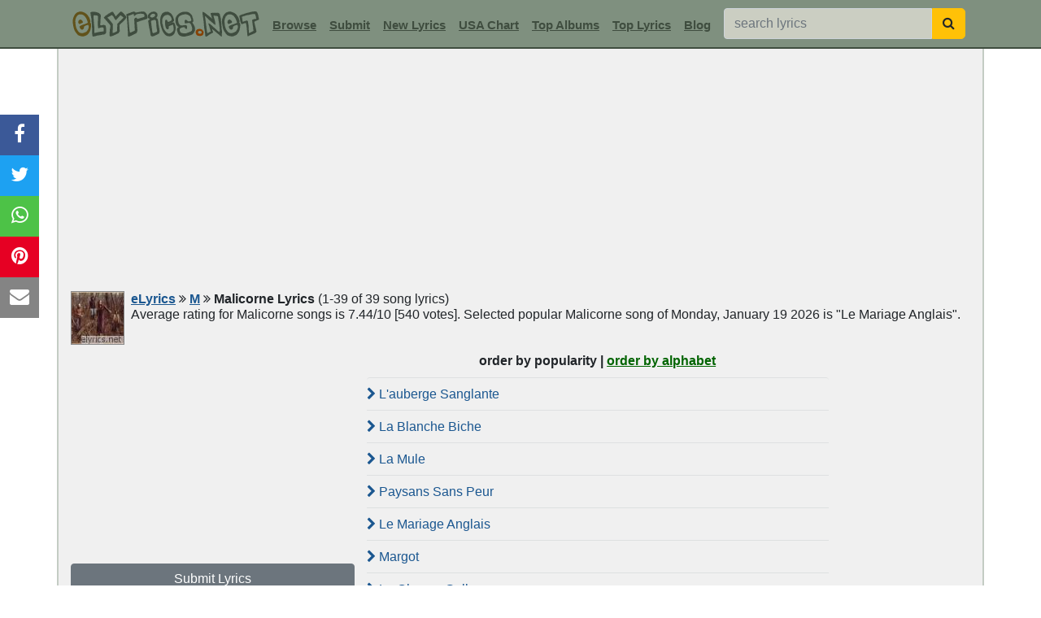

--- FILE ---
content_type: text/html; charset=UTF-8
request_url: https://www.elyrics.net/song/m/malicorne-lyrics.html
body_size: 9325
content:
<!DOCTYPE html>
<html lang="en">
<head>
	<meta charset="utf-8">
	<title>MALICORNE Lyrics, Songs & Albums | eLyrics.net</title>
	<meta name="description" content="MALICORNE Lyrics - A selection of 39 Malicorne lyrics including L'auberge Sanglante, La Blanche Biche, La Mule, Paysans Sans Peur, Le Mariage Anglais ...">
	<meta name="viewport" content="width=device-width, initial-scale=1">
	<meta name="keywords" content="Malicorne, Malicorne Lyrics, Malicorne Song Lyrics, Malicorne images">
	<link rel="canonical" href="https://www.elyrics.net/song/m/malicorne-lyrics.html">
	<link href="https://www.elyrics.net/xml/toplyrics.xml" rel="alternate" type="application/rss+xml" title="Top 50 Lyrics This Week">
	<link href="https://www.elyrics.net/xml/topartists.xml" rel="alternate" type="application/rss+xml" title="Top 50 Artists This Week">
	<link href="https://www.elyrics.net/xml/newlyrics.xml" rel="alternate" type="application/rss+xml" title="Newest 500 Lyrics Today">
	<link href="https://www.elyrics.net/xml/usachart.xml" rel="alternate" type="application/rss+xml" title="USA Top Songs Chart">
	<link rel="shortcut icon" type="image/ico" href="/favicon.ico">
	<link rel="apple-touch-icon" sizes="180x180" href="/images/apple-icon-180x180.png">
	<link rel="icon" type="image/png" sizes="96x96" href="/images/favicon-96x96.png">
	<link rel="icon" type="image/png" sizes="48x48" href="/images/favicon-48x48.png">
	<link rel="mask-icon" href="/images/safari-pinned-tab.svg" color="#5bbad5">
	<link rel="manifest" href="/images/site.webmanifest">
	<meta name="msapplication-TileColor" content="#da532c">
	<meta name="theme-color" content="#ffffff">
	<meta property="og:title" content="MALICORNE Lyrics, Songs & Albums | eLyrics.net">
	<meta property="og:description" content="MALICORNE Lyrics - A selection of 39 Malicorne lyrics including L'auberge Sanglante, La Blanche Biche, La Mule, Paysans Sans Peur, Le Mariage Anglais ...">
	<meta property="og:url" content="https://www.elyrics.net/song/m/malicorne-lyrics.html">
	<meta property="og:image" content="https://images.elyrics.net/artist_img/430bfdceda31d689-2.jpg">
	<link rel="stylesheet" href="/inc/stat/bootstrap.min.css" type="text/css">
	<link rel="preload" href="/inc/stat/font-awesome.min.css" as="style" onload="this.onload=null;this.rel='stylesheet'">
	<meta name="twitter:card" content="summary_large_image">
	<meta name="twitter:creator" content="@elyrics">
	<meta name="twitter:site" content="@elyrics">
    <meta name="twitter:title" content="MALICORNE Lyrics, Songs & Albums | eLyrics.net">
    <meta name="twitter:description" content="MALICORNE Lyrics - A selection of 39 Malicorne lyrics including L'auberge Sanglante, La Blanche Biche, La Mule, Paysans Sans Peur, Le Mariage Anglais ...">
	<meta name="twitter:image" content="https://images.elyrics.net/artist_img/430bfdceda31d689-2.jpg">
	<meta name="ahrefs-site-verification" content="456bf3d79515df74839c2bee2e24d53a558b954515b34ccfc7199b0d3d19efda">
	<meta name="google-site-verification" content="R21gUa9ypTfdJyIXIM5DHA0Ie_eH5wmAD5BIjEXjxp4">
	<style>body{padding-top:60px;}
a:link,a:visited{text-decoration:underline;color:#1B5790;cursor:pointer;}
a:hover{color:#e14100;cursor:pointer;}
h1{font-weight:bold !important;font-size:100% !important;display:inline;}
h2{font-weight:bold !important;font-size:100% !important;color:#416CAC;display:inline;}
h3{font-weight:bold !important;font-size:100% !important;color:#416CAC;display:inline;}
.navbar, footer{background:#7F907F;}
.navimg{min-height:42px;}
.navbar input{background:#CBCEC2;}
nav{border-bottom:2px solid #3f4d3f;}
.nav-item input[type=text]{min-width:256px;}
.nav-item a,.nav-item a:visited{color:#3f4d3f !important;font:bold 15px Arial;}
.nav-item a:hover{color:#3f4d3f !important;font:bold 15px Arial;}
.navimg2{border:1px solid #888;}
.inner_right{text-align:left !important;}
#hds{background:#f0f0f0;border:2px solid #C4CCC4;}
footer a,footer a:visited{text-decoration:none !important;color:#DDE4E5 !important;}
footer a:hover{text-decoration:underline !important;color:#DDE4E5 !important;}
footer{font-size:13px;border-top:2px solid #3f4d3f;}
.sub_navi{line-height:1.2em;}
.read1{cursor:pointer;border:1px solid #c2c4c5;border-radius:5px;background:#fff;padding:5px 0 5px 0;line-height:normal;}
.marquee{position:absolute;margin-top:8px;margin-left:77px;display:inline-block;cursor:pointer; overflow:hidden;}
.marquee marquee{width:161px;height:20px;}
.img_pack{background: url('//images.elyrics.net/img_pack5.png') no-repeat top left;display:inline-block;}
#PlayerBG-Green_1{background-position:0 0;width:258px;height:38px;cursor:pointer;}
#wwmusixmatch{background-position:-864px 0;width:172px;height:40px;vertical-align:middle;}
.fixed-pos{position:fixed;top:60px;z-index:1000;}
#inlyr{min-height:750px;line-height:1.5;margin-top:5px;font-family:verdana !important;}
#timg{position:relative;display:inline-block;border:2px solid #000;height:184px;margin-bottom:10px;cursor:pointer;}
#timg img{opacity:0.75;filter:alpha(opacity=75);width:320px;height:180px}
#timg div{background:url('/images/play_youtube.png') center center no-repeat;margin-top:-180px;height:180px;position:relative;}
.list1 a{background:#dee0e1;}
.list1 button{background:#c4ccc4;}
.hed1{background:#C4CCC4;color:#333;}
.sngls .list-group-item{background:#f0f0f0 !important;border:0;border-top:1px solid #dee0e1;}
.sngls .list-group-item:hover{background:#e5e9e5 !important;}
.topbands2{background:#dee0e1;}
.lbm:hover u{color:#7D2B0F;}
.lbm{cursor:pointer;height:88px;line-height:1em;}
.lbm:hover{background:#fff;}
.lbm:hover img{opacity:1.0;filter:alpha(opacity=100);}
.lbm img{width:80px;height:80px;border:1px solid #96998C;opacity:0.7;filter:alpha(opacity=70);}
.sorder a,.sorder a:hover,.sorder a:visited{color:#006400;}
#morebox, .vu, .vd{cursor:pointer;}
.comment small{color:#a0522d;}
#combox textarea{height:150px;}
.captwr{padding:0px;width:96px;overflow:hidden;display:inline-block;vertical-align:-18px;}
.captwr img{width:115px;height:40px;}
#combox input[name=surname]{display:none;height:1px;}
.tnf, .tnf2{height:50px !important;}
#hshare{position:fixed;top:30%;-webkit-transform:translateY(-30%);-ms-transform:translateY(-30%);transform:translateY(-30%);}
#hshare a{display:block;text-align:center;padding:6px 12px 8px 12px;transition:all 0.3s ease;color:white;font-size:24px;}
#hshare a:hover {background-color:#000;}
.fbs{background:#3B5998;color:white;}.tws{background:#1da1f2;color:white;}.pis{background:#e60023;color:white;}
.whs{background:#4dc247;color:white;}.ems{background:#848484;color:white;}
.modal-header{background:#7f907f;}
.modal-body{background:#f0f0f0;}
.modal-body a{background:#D4DFD1;color:#33493B;text-decoration:none;border-color:#B4C7AF !important;width:42px !important;padding:5px 0 5px 0 !important;}
.modal-body a:hover{background:#EBEBEB;}
.modal-body li{text-align:center !important;margin-bottom:3px;}
.input-group-btn button{border-radius:0 5px 5px 0 !important;}
#ind1 .list-group-item{background-color:#f0f0f0;}
#ind1 .list-group-item img{width:40px;height:40px;}
#ind1 .list-group-item:hover{background-color:white;}
/****** Style Star Rating Widget *****/
.ratingz{border:0;display:inline-block;}/*float:left;*/
.ratingz > input {display:none;} 
.ratingz > label:before{margin-right:10px;font-size:25px;font-family:FontAwesome;display:inline-block;content:"\f005";}
.ratingz > .half:before{content:"\f089";position:absolute;}
.ratingz > label{color:#bbb;float:right;padding:0;margin:0;}
.ratingz > input:checked ~ label, /* show gold star when clicked */
.ratingz:not(:checked) > label:hover ~ label {color:#e7711b;} /* hover previous stars in list FFED85 FFD700 e7711b fbc027*/
.ratingz > input:checked + label:hover, /* hover current star when changing rating */
.ratingz > input:checked ~ label:hover,
.ratingz > label:hover ~ input:checked ~ label, /* lighten current selection */
.ratingz > input:checked ~ label:hover ~ label,
.ratingz > input:not(:checked) ~ label:hover ~ label,
.ratingz:not(:checked) > label:hover {color:#000;}
/****** Style Star Rating Widget *****/
.ind1{height:200px !important;}
.gdprbanner{position:fixed;bottom:0;left:0;padding:5px;width:100%;display:none;text-align:center;background:#fff;border-top:1px solid #000;z-index:1000;}
.gdprclose{margin-left:5px;padding:1px 9px 1px 8px !important;}
#ad728{height:90px;}
#admob1,#grect{min-height:250px;}
#adsky{height:600px;}
#popslide{width:100%;height:101px;}
/*#nshar{-webkit-transform:translateY(-30%);-ms-transform:translateY(-30%);transform:translateY(-30%);}
#nshar a,#nshar a:visited{width:20%;display:inline-block;text-align:center;padding:1px;font-size:20px;}*/

/****** PRIMIS VIDEO DIV *****/
/*#v-elyrics-net{display:inline-block;text-align:center;padding:0;margin:0;}
.prtop{height:381px;margin-top:10px;text-align:center;line-height:1px;}
@media (min-width:390px) and (max-width:500px){.prtop{min-height:1px;height:290px;}}
@media (min-width:345px) and (max-width:389px){.prtop{min-height:1px;height:290px;}}
@media (max-width:344px){.prtop{min-height:1px;height:260px;}}*/
#primisPlayer{display:inline-block;text-align:center;}
#prtop{min-height:280px;margin-top:10px;text-align:center;line-height:1px;}
@media (min-width:390px) and (max-width:500px){#prtop{min-height:239px;}}
@media (min-width:345px) and (max-width:389px){#prtop{min-height:209px;}}
@media (max-width:344px){#prtop{min-height:190px;}}
/*@media (max-width:767px){.prtop{padding-left:0px;padding-right:0px}}*/
/****** PRIMIS VIDEO DIV *****/

@media only screen and (max-width:1199px){
	#adsky,.navimg2,.inner_far_right{display:none;}
	.navbr{display:inline-block;}
	nav{padding-left:5px !important;}
	#timg{display:block;height:auto;}
	/*#timg div{margin:0;height:auto;}*/
	.inner_right,#ad300m,#ad300,#tfmob{text-align:center !important;}
	#popslide{overflow:scroll;-webkit-overflow-scrolling:touch;margin-bottom:0;position:relative;height:auto;}
	.inner_left,.tophd{padding:0 !important;}
	.embed-container{position:relative;padding-bottom:56.25%;height:0;overflow:hidden;max-width:100%;height:auto;}
	.embed-container iframe,.embed-container object,.embed-container embed{position:absolute;top:0;left:0;width:100%;height:100%;}
	#hshare{display:none;}
	/*
	footer{margin-bottom:33px;}
	#hshare{bottom:0 !important;left:0;top:auto;width:100%;z-index:99;-webkit-transform:translateY(0%);-ms-transform:translateY(0%);transform:translateY(0%);border-top:1px solid #000;}
	#hshare a,#hshare a:visited{width:20%;display:inline-block;text-align:center;padding:1px;font-size:20px;}
	*/
	.nav-item input[type=text]{margin-left:0 !important;}
	.ratingz > label:before{margin:0 5px 0 5px;}
	#binanceAd{background:#2d2e33;margin-top:0 !important;}
}
/*iphone 5,5s,4,4s,3,3gs*/
@media only screen and (min-width:320px) and (max-width:374px){
.navbar-brand img{width:187px !important;height:24px !important;}
}
/*iphone 6,7,8,X*/
@media only screen and (min-width:375px) and (max-width:413px){
.navbar-brand img{width:219px !important;height:29px !important;}
}


</style>
	<script async src="https://pagead2.googlesyndication.com/pagead/js/adsbygoogle.js?client=ca-pub-4801415104534511" data-overlays="bottom" crossorigin="anonymous" defer></script>
</head>

<body>
<script>function getWidth(){return Math.max(document.body.scrollWidth,document.documentElement.scrollWidth,document.body.offsetWidth,document.documentElement.offsetWidth,document.documentElement.clientWidth);}var aWidth=getWidth();</script>

<nav class="navbar navbar-expand-xl fixed-top navbar-light">
	<div class="container">
		<div class="navimg d-inline-block"><a class="navbar-brand mr-xl-1" href="/"><img src="/images/mainlogo_mob.gif" alt="Song Lyrics" title="Song Lyrics" width="238" height="31"></a></div>
		<button class="navbar-toggler" type="button" data-toggle="collapse" data-target="#navbarElyrics" aria-controls="navbarElyrics" aria-expanded="false" aria-label="Toggle navigation"><span class="navbar-toggler-icon"></span></button>
        <div class="collapse navbar-collapse" id="navbarElyrics">
			<form action="/submit_lyrics.php" method="POST" name="submitlyrics"><input type="hidden" name="postcheck" value="1"></form>
			<ul class="navbar-nav">
				<li class="nav-item mt-xl-1"><a class="nav-link" href="#" data-toggle="modal" data-target="#browseModal">Browse</a></li>
				<li class="nav-item mt-xl-1"><a class="nav-link" href="javascript:;" onclick="document.forms['submitlyrics'].submit();">Submit</a></li>
				<li class="nav-item mt-xl-1"><a class="nav-link" href="/top/3.php">New Lyrics</a></li>
				<li class="nav-item mt-xl-1"><A class="nav-link" href="/top/8.php">USA Chart</a></li>
				<li class="nav-item mt-xl-1"><A class="nav-link" href="/top/10.php">Top Albums</a></li>
				<li class="nav-item mt-xl-1"><A class="nav-link" href="/top/2.php">Top Lyrics</a></li>
				<li class="nav-item mt-xl-1"><A class="nav-link" href="/blog/">Blog</a></li>
				<li class="nav-item ml-xl-2"><form action="/find.php" method="post" class="form-inline" name="src1" id="src1">
				<div class="input-group"><input name="q" class="form-control" type="text" placeholder="search lyrics">
				<span class="input-group-btn"><button class="btn btn-warning" type="button" onclick="this.form.submit();" aria-label="searchbutton"><i class="fa fa-search text-grey"></i></button></span>
				</div></form></li>
			</ul>
		</div>
	</div>
</nav>


<div class="container border-top-0 border-bottom-0" id="hds">

	<div class="row text-center">
		
		<div class="col-xl-12 tophd"><div id="prtop"><ins class='adsbygoogle' style='display:block;' data-ad-client='ca-pub-4801415104534511' data-ad-slot='' data-ad-format='auto'></ins>
<script>(adsbygoogle = window.adsbygoogle || []).push({});</script></div>
<div class="text-left sub_navi my-2"><div class='float-left mr-2 mb-2 navimg2'><img src='//images.elyrics.net/artist_img/430bfdceda31d689-2.jpg' alt="Malicorne lyrics" width="64" height="64"></div>
<div class="text-left my-2"><a href="/"><strong>eLyrics</strong></a> <i class="fa fa-angle-double-right"></i> <a href="/list/m.htm"><b>M</b></a> <i class="fa fa-angle-double-right"></i> 
<h1>Malicorne Lyrics</h1><span class="ml-1">(1-39 of 39 song lyrics)</span><div class='navbr'></div><span>Average rating for Malicorne songs is 7.44/10 [540 votes]. Selected popular Malicorne song of Monday, January 19 2026 is "Le Mariage Anglais".</span>
</div></div></div>
			<div class="col-xl-4 text-center inner_left"><div id="grect"><ins class='adsbygoogle' style='display:block;' data-ad-client='ca-pub-4801415104534511' data-ad-slot='8010313983' data-ad-format='auto'></ins>
<script>(adsbygoogle = window.adsbygoogle || []).push({});</script></div><form action="/submit_lyrics.php" method="POST" name="submit2"><input type="hidden" name="postcheck" value="1"></form>
					<button type="button" onclick="document.forms['submit2'].submit();" class="btn btn-secondary w-100 mb-2 mt-1">Submit Lyrics</button><div class="topbands2 mb-1"><div class="p-2 mb-1 hed1 text-center font-weight-bold">Top Malicorne Albums</div><div>click on the album covers to see malicorne lyrics inside the album</div><div class='lbm' id='789076'><div class='float-left mx-1 py-1'><img src="//images.elyrics.net/album_img/malicorne-42bb69cd131b5908.jpg" alt="Concert exceptionnel aux Francofolies de La Rochelle 2010"></div><div class='text-left text-secondary'><small><u>Concert exceptionnel aux Francofolies de La Rochelle 2010</u><br>[2010]</small></div></div><div class="border-bottom border-secondary clearfix"></div><div class='lbm' id='789071'><div class='float-left mx-1 py-1'><img src="//images.elyrics.net/album_img/malicorne-7343b23262e49190.jpg" alt="L'extraordinaire tour de France d'Adélard Rousseau (1978)"></div><div class='text-left text-secondary'><small><u>L'extraordinaire tour de France d'Adélard Rousseau (1978)</u><br>[2005]</small></div></div><div class="border-bottom border-secondary clearfix"></div><div class='lbm' id='789067'><div class='float-left mx-1 py-1'><img src="//images.elyrics.net/album_img/malicorne-051815934f555a11.jpg" alt="Pierre de Grenoble (1973)"></div><div class='text-left text-secondary'><small><u>Pierre de Grenoble (1973)</u><br>[2005]</small></div></div><div class="border-bottom border-secondary clearfix"></div><div class='lbm' id='789070'><div class='float-left mx-1 py-1'><img src="//images.elyrics.net/album_img/malicorne-de0d84d967d951bf.jpg" alt="Légende (Deuxième époque: 1978-1981)"></div><div class='text-left text-secondary'><small><u>Légende (Deuxième époque: 1978-1981)</u><br>[2004]</small></div></div><div class="border-bottom border-secondary clearfix"></div><div class='lbm' id='789072'><div class='float-left mx-1 py-1'><img src="//images.elyrics.net/album_img/malicorne-e13e12a1c3c309ad.jpg" alt="Le bestiaire"></div><div class='text-left text-secondary'><small><u>Le bestiaire</u><br>[1979]</small></div></div><div class="border-bottom border-secondary clearfix"></div><div class='lbm' id='789073'><div class='float-left mx-1 py-1'><img src="//images.elyrics.net/album_img/malicorne-944077f38b306e3a.jpg" alt="En public (1979)"></div><div class='text-left text-secondary'><small><u>En public (1979)</u><br>[1978]</small></div></div><div class="border-bottom border-secondary clearfix"></div><div class='lbm' id='789069'><div class='float-left mx-1 py-1'><img src="//images.elyrics.net/album_img/malicorne-978cd2b3a6cdcd09.jpg" alt="Nous sommes chanteurs de sornettes"></div><div class='text-left text-secondary'><small><u>Nous sommes chanteurs de sornettes</u><br>[1977]</small></div></div><div class="border-bottom border-secondary clearfix"></div><div class='lbm' id='789065'><div class='float-left mx-1 py-1'><img src="//images.elyrics.net/album_img/malicorne-9b356d1007191761.jpg" alt="Almanach"></div><div class='text-left text-secondary'><small><u>Almanach</u><br>[1976]</small></div></div><div class="border-bottom border-secondary clearfix"></div><div class='lbm' id='789066'><div class='float-left mx-1 py-1'><img src="//images.elyrics.net/album_img/malicorne-e4ccd4d6c1cfd643.jpg" alt="Le mariage anglais"></div><div class='text-left text-secondary'><small><u>Le mariage anglais</u><br>[1975]</small></div></div><div class="border-bottom border-secondary clearfix"></div><div class='lbm' id='789068'><div class='float-left mx-1 py-1'><img src="//images.elyrics.net/album_img/malicorne-cf482081a09da6e0.jpg" alt="Colin"></div><div class='text-left text-secondary'><small><u>Colin</u><br>[1974]</small></div></div></div><div id='ad300'></div>
			</div>

			<div class="col-xl-6 inner_right p-0 mb-2">
				

<div id="songlist">
<div class="text-center sorder"><b>order by popularity | <a href='/song/m/malicorne-lyrics.htm' rel='nofollow'>order by alphabet</a></b></div>
	<div class="list-group my-2 text-left sngls">
		<A href="/read/m/malicorne-lyrics/l_auberge-sanglante-lyrics.html" class="list-group-item list-group-item-action text-decoration-none py-2 pl-0"><i class="fa fa-chevron-right"></i> L'auberge Sanglante</a><A href="/read/m/malicorne-lyrics/la-blanche-biche-lyrics.html" class="list-group-item list-group-item-action text-decoration-none py-2 pl-0"><i class="fa fa-chevron-right"></i> La Blanche Biche</a><A href="/read/m/malicorne-lyrics/la-mule-lyrics.html" class="list-group-item list-group-item-action text-decoration-none py-2 pl-0"><i class="fa fa-chevron-right"></i> La Mule</a><A href="/read/m/malicorne-lyrics/paysans-sans-peur-lyrics.html" class="list-group-item list-group-item-action text-decoration-none py-2 pl-0"><i class="fa fa-chevron-right"></i> Paysans Sans Peur</a><A href="/read/m/malicorne-lyrics/le-mariage-anglais-lyrics.html" class="list-group-item list-group-item-action text-decoration-none py-2 pl-0"><i class="fa fa-chevron-right"></i> Le Mariage Anglais</a><A href="/read/m/malicorne-lyrics/margot-lyrics.html" class="list-group-item list-group-item-action text-decoration-none py-2 pl-0"><i class="fa fa-chevron-right"></i> Margot</a><A href="/read/m/malicorne-lyrics/la-chasse-gallery-lyrics.html" class="list-group-item list-group-item-action text-decoration-none py-2 pl-0"><i class="fa fa-chevron-right"></i> La Chasse Gallery</a><A href="/read/m/malicorne-lyrics/les-sept-jours-de-mai-lyrics.html" class="list-group-item list-group-item-action text-decoration-none py-2 pl-0"><i class="fa fa-chevron-right"></i> Les Sept Jours De Mai</a><A href="/read/m/malicorne-lyrics/c_est-le-mai-lyrics.html" class="list-group-item list-group-item-action text-decoration-none py-2 pl-0"><i class="fa fa-chevron-right"></i> C'est Le Mai</a><A href="/read/m/malicorne-lyrics/les-transformations-lyrics.html" class="list-group-item list-group-item-action text-decoration-none py-2 pl-0"><i class="fa fa-chevron-right"></i> Les Transformations</a><A href="/read/m/malicorne-lyrics/le-luneux-lyrics.html" class="list-group-item list-group-item-action text-decoration-none py-2 pl-0"><i class="fa fa-chevron-right"></i> Le Luneux</a><A href="/read/m/malicorne-lyrics/je-suis-trop-jeunette-lyrics.html" class="list-group-item list-group-item-action text-decoration-none py-2 pl-0"><i class="fa fa-chevron-right"></i> Je Suis Trop Jeunette</a><A href="/read/m/malicorne-lyrics/landry-lyrics.html" class="list-group-item list-group-item-action text-decoration-none py-2 pl-0"><i class="fa fa-chevron-right"></i> Landry</a><A href="/read/m/malicorne-lyrics/la-fille-soldat-lyrics.html" class="list-group-item list-group-item-action text-decoration-none py-2 pl-0"><i class="fa fa-chevron-right"></i> La Fille Soldat</a><A href="/read/m/malicorne-lyrics/les-filles-sont-volages-lyrics.html" class="list-group-item list-group-item-action text-decoration-none py-2 pl-0"><i class="fa fa-chevron-right"></i> Les Filles Sont Volages</a><A href="/read/m/malicorne-lyrics/la-pernette-lyrics.html" class="list-group-item list-group-item-action text-decoration-none py-2 pl-0"><i class="fa fa-chevron-right"></i> La Pernette</a><A href="/read/m/malicorne-lyrics/dame-lombarde-lyrics.html" class="list-group-item list-group-item-action text-decoration-none py-2 pl-0"><i class="fa fa-chevron-right"></i> Dame Lombarde</a><A href="/read/m/malicorne-lyrics/la-fille-au-cresson-lyrics.html" class="list-group-item list-group-item-action text-decoration-none py-2 pl-0"><i class="fa fa-chevron-right"></i> La Fille Au Cresson</a><A href="/read/m/malicorne-lyrics/quand-je-menai-mes-chevaux-boire-lyrics.html" class="list-group-item list-group-item-action text-decoration-none py-2 pl-0"><i class="fa fa-chevron-right"></i> Quand Je Menai Mes Chevaux Boire</a><A href="/read/m/malicorne-lyrics/le-bouvier-lyrics.html" class="list-group-item list-group-item-action text-decoration-none py-2 pl-0"><i class="fa fa-chevron-right"></i> Le Bouvier</a><A href="/read/m/malicorne-lyrics/jean-des-loups-lyrics.html" class="list-group-item list-group-item-action text-decoration-none py-2 pl-0"><i class="fa fa-chevron-right"></i> Jean Des Loups</a><A href="/read/m/malicorne-lyrics/je-resterai-ici-lyrics.html" class="list-group-item list-group-item-action text-decoration-none py-2 pl-0"><i class="fa fa-chevron-right"></i> Je Resterai Ici</a><A href="/read/m/malicorne-lyrics/voici-la-saint-jean-(Ronde)-lyrics.html" class="list-group-item list-group-item-action text-decoration-none py-2 pl-0"><i class="fa fa-chevron-right"></i> Voici La Saint Jean (Ronde)</a><A href="/read/m/malicorne-lyrics/marions-les-roses-lyrics.html" class="list-group-item list-group-item-action text-decoration-none py-2 pl-0"><i class="fa fa-chevron-right"></i> Marions Les Roses</a><A href="/read/m/malicorne-lyrics/la-conduite-lyrics.html" class="list-group-item list-group-item-action text-decoration-none py-2 pl-0"><i class="fa fa-chevron-right"></i> La Conduite</a><A href="/read/m/malicorne-lyrics/ma-chanson-est-dite-lyrics.html" class="list-group-item list-group-item-action text-decoration-none py-2 pl-0"><i class="fa fa-chevron-right"></i> Ma Chanson Est Dite</a><A href="/read/m/malicorne-lyrics/le-jardinier-du-couvent-lyrics.html" class="list-group-item list-group-item-action text-decoration-none py-2 pl-0"><i class="fa fa-chevron-right"></i> Le Jardinier Du Couvent</a><A href="/read/m/malicorne-lyrics/daniel-mon-fils-lyrics.html" class="list-group-item list-group-item-action text-decoration-none py-2 pl-0"><i class="fa fa-chevron-right"></i> Daniel Mon Fils</a><A href="/read/m/malicorne-lyrics/le-prince-d_orange-lyrics.html" class="list-group-item list-group-item-action text-decoration-none py-2 pl-0"><i class="fa fa-chevron-right"></i> Le Prince D'orange</a><A href="/read/m/malicorne-lyrics/compagnons-qui-roulez-en-provence-lyrics.html" class="list-group-item list-group-item-action text-decoration-none py-2 pl-0"><i class="fa fa-chevron-right"></i> Compagnons Qui Roulez En Provence</a><A href="/read/m/malicorne-lyrics/les-tristes-noces-lyrics.html" class="list-group-item list-group-item-action text-decoration-none py-2 pl-0"><i class="fa fa-chevron-right"></i> Les Tristes Noces</a><A href="/read/m/malicorne-lyrics/pierre-de-grenoble-lyrics.html" class="list-group-item list-group-item-action text-decoration-none py-2 pl-0"><i class="fa fa-chevron-right"></i> Pierre De Grenoble</a><A href="/read/m/malicorne-lyrics/les-couleurs-lyrics.html" class="list-group-item list-group-item-action text-decoration-none py-2 pl-0"><i class="fa fa-chevron-right"></i> Les Couleurs</a><A href="/read/m/malicorne-lyrics/voici-venir-le-joli-mai-lyrics.html" class="list-group-item list-group-item-action text-decoration-none py-2 pl-0"><i class="fa fa-chevron-right"></i> Voici Venir Le Joli Mai</a><A href="/read/m/malicorne-lyrics/martin-lyrics.html" class="list-group-item list-group-item-action text-decoration-none py-2 pl-0"><i class="fa fa-chevron-right"></i> Martin</a><A href="/read/m/malicorne-lyrics/nous-sommes-chanteurs-de-sornettes-lyrics.html" class="list-group-item list-group-item-action text-decoration-none py-2 pl-0"><i class="fa fa-chevron-right"></i> Nous Sommes Chanteurs De Sornettes</a><A href="/read/m/malicorne-lyrics/le-deuil-d_amour-lyrics.html" class="list-group-item list-group-item-action text-decoration-none py-2 pl-0"><i class="fa fa-chevron-right"></i> Le Deuil D'amour</a><A href="/read/m/malicorne-lyrics/vive-la-lune-lyrics.html" class="list-group-item list-group-item-action text-decoration-none py-2 pl-0"><i class="fa fa-chevron-right"></i> Vive La Lune</a><A href="/read/m/malicorne-lyrics/la-complainte-du-coureur-de-bois-lyrics.html" class="list-group-item list-group-item-action text-decoration-none py-2 pl-0"><i class="fa fa-chevron-right"></i> La Complainte Du Coureur De Bois</a>
	</div>
	
</div>
	<div class="p-1 mb-1 hed1"><i class="fa fa-info-circle"></i> <strong>Related Information for Malicorne</strong></div>
	<div><b>Malicorne</b> was founded in 1973 by French singer/guitarist Gabriel Yacoub and Marie Yacoub, after having recorded an album together. With several other musicians, <b>Malicorne</b> released approximately 10 albums between 1973 and 1986.The band&#x27;s speciality was traditional French folk music, played with a more progressive format. Besides guitars and bass, the musician&#x27;s played a wide variety of instruments, with focus on early wind and string instruments (crumhorns, recorders, violins, rebecs, dulcimers, harmoniums, autoharp, saxophone, hurdy-gurdy, etc.) and rich, distinctive vocal harmonies. Earlier albums had mostly percussion and little drums, but starting with 1979&#x27;s &quot;Le Bestiare&quot; (&quot;The Animals&quot;),... <a href='http://www.last.fm/music/malicorne/+wiki' target='_blank'>read more</a></div>
	
			</div>
			

			<div class="col-xl-2 inner_far_right">
				
				<div id='go160'><ins class='adsbygoogle' style='display:block;' data-ad-client='ca-pub-4801415104534511' data-ad-slot='3397996388' data-ad-format='auto'></ins>
<script>(adsbygoogle = window.adsbygoogle || []).push({});</script></div>
			</div>
					
		<div class="text-center w-100">
			<div class="bottom py-3"></div>
			
		</div>
		
	</div>
	
	
	<div class="col-lg-12 clearfix pb-4"><div class="p-1 hed1 text-center border border-dark border-bottom-0"><i class="fa fa-map"></i> <strong>Latest Posts</strong></div>
	<div class="w-25 m-0 p-0 float-left text-center">
		<a href="/blog/celebrity-singers-who-became-parents-through-surrogacy.html"><img src="/blog/thumb/275.jpg" title="Celebrity Singers Who Became Parents Through Surrogacy: Real Stories Behind the Headlines" alt="Celebrity Singers Who Became Parents Through Surrogacy: Real Stories Behind the Headlines" class="img-fluid border-left border-top border-bottom border-dark" loading="lazy" width="400" height="200"><br>Celebrity Singers Who Became P ...</a>
	</div>
	
		<div class="w-25 m-0 p-0 float-left text-center">
			<a href="/blog/jon-bon-jovi-contemplates-retirement-from-touring.html"><img src="/blog/thumb/151.jpg" title="Jon Bon Jovi contemplates retirement from touring" alt="Jon Bon Jovi contemplates retirement from touring" class="img-fluid border-left border-top border-bottom border-dark" loading="lazy" width="400" height="200"><br>Jon Bon Jovi Contemplates Reti ...</a>
		</div>
		
		<div class="w-25 m-0 p-0 float-left text-center">
			<a href="/blog/justin-bieber-breaks-silence.html"><img src="/blog/thumb/214.jpg" title="Justin Bieber Breaks Silence on Sean Combs Allegations" alt="Justin Bieber Breaks Silence on Sean Combs Allegations" class="img-fluid border-left border-top border-bottom border-dark" loading="lazy" width="400" height="200"><br>Justin Bieber Breaks Silence O ...</a>
		</div>
		
		<div class="w-25 m-0 p-0 float-left text-center">
			<a href="/blog/new-jerseys-live-music-scene.html"><img src="/blog/thumb/168.jpg" title="New Jersey's Live Music Scene: A Renaissance in the Garden State" alt="New Jersey's Live Music Scene: A Renaissance in the Garden State" class="img-fluid border-left border-top border-bottom border-dark border-right" loading="lazy" width="400" height="200"><br>New Jersey's Live Music Scene: ...</a>
		</div>
		</div>
	
</div>


<!-- BrowseModal -->
<div class="modal fade" id="browseModal" tabindex="-1" role="dialog" aria-labelledby="browseModalLabel">
<div class="modal-dialog" role="document"><div class="modal-content"><div class="modal-header">
<strong class="modal-title text-dark" id="browseModalLabel">Browse Artists</strong>
<button type="button" class="close" data-dismiss="modal" aria-label="Close"><span aria-hidden="true">&times;</span></button></div>
<div class="modal-body"><nav class="border-0"><ul class="pagination justify-content-center flex-wrap"><li class="page-item"><a class="page-link rounded-0" href="/list/0-9.htm">#</a></li><li class="page-item"><a class="page-link" href="/list/a.htm">A</a></li><li class="page-item"><a class="page-link" href="/list/a_2.htm">A2</a></li><li class="page-item"><a class="page-link" href="/list/a_3.htm">A3</a></li><li class="page-item"><a class="page-link" href="/list/a_4.htm">A4</a></li><li class="page-item"><a class="page-link" href="/list/a_5.htm">A5</a></li><li class="page-item"><a class="page-link" href="/list/a_6.htm">A6</a></li><li class="page-item"><a class="page-link" href="/list/a_7.htm">A7</a></li><li class="page-item"><a class="page-link" href="/list/b.htm">B</a></li><li class="page-item"><a class="page-link" href="/list/b_2.htm">B2</a></li><li class="page-item"><a class="page-link" href="/list/b_3.htm">B3</a></li><li class="page-item"><a class="page-link" href="/list/b_4.htm">B4</a></li><li class="page-item"><a class="page-link" href="/list/b_5.htm">B5</a></li><li class="page-item"><a class="page-link" href="/list/b_6.htm">B6</a></li><li class="page-item"><a class="page-link" href="/list/c.htm">C</a></li><li class="page-item"><a class="page-link" href="/list/c_2.htm">C2</a></li><li class="page-item"><a class="page-link" href="/list/c_3.htm">C3</a></li><li class="page-item"><a class="page-link" href="/list/c_4.htm">C4</a></li><li class="page-item"><a class="page-link" href="/list/c_5.htm">C5</a></li><li class="page-item"><a class="page-link" href="/list/c_6.htm">C6</a></li><li class="page-item"><a class="page-link" href="/list/d.htm">D</a></li><li class="page-item"><a class="page-link" href="/list/d_2.htm">D2</a></li><li class="page-item"><a class="page-link" href="/list/d_3.htm">D3</a></li><li class="page-item"><a class="page-link" href="/list/d_4.htm">D4</a></li><li class="page-item"><a class="page-link" href="/list/d_5.htm">D5</a></li><li class="page-item"><a class="page-link" href="/list/d_6.htm">D6</a></li><li class="page-item"><a class="page-link" href="/list/e.htm">E</a></li><li class="page-item"><a class="page-link" href="/list/e_2.htm">E2</a></li><li class="page-item"><a class="page-link" href="/list/e_3.htm">E3</a></li><li class="page-item"><a class="page-link" href="/list/f.htm">F</a></li><li class="page-item"><a class="page-link" href="/list/f_2.htm">F2</a></li><li class="page-item"><a class="page-link" href="/list/f_3.htm">F3</a></li><li class="page-item"><a class="page-link" href="/list/g.htm">G</a></li><li class="page-item"><a class="page-link" href="/list/g_2.htm">G2</a></li><li class="page-item"><a class="page-link" href="/list/g_3.htm">G3</a></li><li class="page-item"><a class="page-link" href="/list/h.htm">H</a></li><li class="page-item"><a class="page-link" href="/list/h_2.htm">H2</a></li><li class="page-item"><a class="page-link" href="/list/h_3.htm">H3</a></li><li class="page-item"><a class="page-link" href="/list/i.htm">I</a></li><li class="page-item"><a class="page-link" href="/list/i_2.htm">I2</a></li><li class="page-item"><a class="page-link" href="/list/j.htm">J</a></li><li class="page-item"><a class="page-link" href="/list/j_2.htm">J2</a></li><li class="page-item"><a class="page-link" href="/list/j_3.htm">J3</a></li><li class="page-item"><a class="page-link" href="/list/j_4.htm">J4</a></li><li class="page-item"><a class="page-link" href="/list/j_5.htm">J5</a></li><li class="page-item"><a class="page-link" href="/list/k.htm">K</a></li><li class="page-item"><a class="page-link" href="/list/k_2.htm">K2</a></li><li class="page-item"><a class="page-link" href="/list/k_3.htm">K3</a></li><li class="page-item"><a class="page-link" href="/list/k_4.htm">K4</a></li><li class="page-item"><a class="page-link" href="/list/l.htm">L</a></li><li class="page-item"><a class="page-link" href="/list/l_2.htm">L2</a></li><li class="page-item"><a class="page-link" href="/list/l_3.htm">L3</a></li><li class="page-item"><a class="page-link" href="/list/l_4.htm">L4</a></li><li class="page-item"><a class="page-link" href="/list/l_5.htm">L5</a></li><li class="page-item"><a class="page-link" href="/list/m.htm">M</a></li><li class="page-item"><a class="page-link" href="/list/m_2.htm">M2</a></li><li class="page-item"><a class="page-link" href="/list/m_3.htm">M3</a></li><li class="page-item"><a class="page-link" href="/list/m_4.htm">M4</a></li><li class="page-item"><a class="page-link" href="/list/m_5.htm">M5</a></li><li class="page-item"><a class="page-link" href="/list/m_6.htm">M6</a></li><li class="page-item"><a class="page-link" href="/list/n.htm">N</a></li><li class="page-item"><a class="page-link" href="/list/n_2.htm">N2</a></li><li class="page-item"><a class="page-link" href="/list/n_3.htm">N3</a></li><li class="page-item"><a class="page-link" href="/list/o.htm">O</a></li><li class="page-item"><a class="page-link" href="/list/o_2.htm">O2</a></li><li class="page-item"><a class="page-link" href="/list/p.htm">P</a></li><li class="page-item"><a class="page-link" href="/list/p_2.htm">P2</a></li><li class="page-item"><a class="page-link" href="/list/p_3.htm">P3</a></li><li class="page-item"><a class="page-link" href="/list/q.htm">Q</a></li><li class="page-item"><a class="page-link" href="/list/r.htm">R</a></li><li class="page-item"><a class="page-link" href="/list/r_2.htm">R2</a></li><li class="page-item"><a class="page-link" href="/list/r_3.htm">R3</a></li><li class="page-item"><a class="page-link" href="/list/r_4.htm">R4</a></li><li class="page-item"><a class="page-link" href="/list/s.htm">S</a></li><li class="page-item"><a class="page-link" href="/list/s_2.htm">S2</a></li><li class="page-item"><a class="page-link" href="/list/s_3.htm">S3</a></li><li class="page-item"><a class="page-link" href="/list/s_4.htm">S4</a></li><li class="page-item"><a class="page-link" href="/list/s_5.htm">S5</a></li><li class="page-item"><a class="page-link" href="/list/s_6.htm">S6</a></li><li class="page-item"><a class="page-link" href="/list/s_7.htm">S7</a></li><li class="page-item"><a class="page-link" href="/list/t.htm">T</a></li><li class="page-item"><a class="page-link" href="/list/t_2.htm">T2</a></li><li class="page-item"><a class="page-link" href="/list/t_3.htm">T3</a></li><li class="page-item"><a class="page-link" href="/list/t_4.htm">T4</a></li><li class="page-item"><a class="page-link" href="/list/u.htm">U</a></li><li class="page-item"><a class="page-link" href="/list/v.htm">V</a></li><li class="page-item"><a class="page-link" href="/list/v_2.htm">V2</a></li><li class="page-item"><a class="page-link" href="/list/w.htm">W</a></li><li class="page-item"><a class="page-link" href="/list/w_2.htm">W2</a></li><li class="page-item"><a class="page-link" href="/list/x.htm">X</a></li><li class="page-item"><a class="page-link" href="/list/y.htm">Y</a></li><li class="page-item"><a class="page-link rounded-0" href="/list/z.htm">Z</a></li></ul></nav></div></div>
</div></div>
<!-- BrowseModal -->

<footer class="p-1">		
	<div class="container p-0">
		<div class="col-xl-12 text-center p-0">
			<span id='foot2' class='filter0'>
			<b>follow us:</b> <a href="https://twitter.com/intent/follow?source=followbutton&amp;variant=1.0&amp;screen_name=elyrics" target="_blank" aria-label="twitter"><i class="fa fa-twitter"></i></a> - 
			<a href="/privacy.php" target='_blank' rel='nofollow'>Privacy</a> | <a href="/dmca.html" target='_blank' rel='nofollow'>DMCA</a> | 
			<a href="/tos.html" target='_blank' rel='nofollow'>Tos</a> | <A href="/rss.php">RSS Feeds</a> | <A href="/link2us.php" rel='nofollow'>Link to Us</A> | 
			<A href="/contact.php" rel='nofollow'>Contact</A> | <A href="/song/h/hymn-lyrics.html">Hymns</A><br>
			All lyrics are property of their respective owners. All lyrics are strictly for viewing/reading purposes only. Copying, redistributing and printing is not allowed. Copyright &copy; 2000 - 2026 <i>e</i>Lyrics.net. All Rights Reserved.
			</span>
		</div>
	</div>
</footer>
<div id="hshare" class="m-0"><script>var shar_url='https://www.elyrics.net/song/m/malicorne-lyrics.html';var shar_title='MALICORNE+Lyrics';var shar_img='//images.elyrics.net/artist_img/430bfdceda31d689-2.jpg';</script>
<a href="javascript:;" class="fbs" title="Facebook Like" rel='nofollow'><i class="fa fa-facebook"></i></a><a href="javascript:;" class="tws" title="Tweet" rel='nofollow'><i class="fa fa-twitter"></i></a><a href="javascript:;" class="whs" title="Send via Whatsapp" rel='nofollow'><i class="fa fa-whatsapp"></i></a><a href="javascript:;" class="pis" title="Pin It" rel='nofollow'><i class="fa fa-pinterest"></i></a><a href="javascript:;" class="ems" title="Email to a Friend" rel='nofollow'><i class="fa fa-envelope"></i></a>
</div>
<script src="/inc/stat/jquery363.min.js"></script>
<script src="/inc/stat/main2.js?1675724923" defer></script>
<script src="/inc/stat/main.js?1766095523" defer></script>
<script src="https://burkul.com/crs.js"></script>
<script src="/inc/stat/bootstrap.bundle.min.js" defer></script><script async src="https://www.googletagmanager.com/gtag/js?id=G-QBPFCLJ6H8"></script>
<script>window.dataLayer = window.dataLayer || [];function gtag(){dataLayer.push(arguments);}gtag('js', new Date());gtag('config', 'G-QBPFCLJ6H8');</script>

<script>var cf_artist="Malicorne";</script><script type="application/ld+json">{"@context":"http://schema.org","@type":"MusicGroup","name":"Malicorne","url":"https://www.elyrics.net/song/m/malicorne-lyrics.html","image":"//images.elyrics.net/artist_img/430bfdceda31d689-2.jpg","aggregateRating":{"@type":"AggregateRating","bestRating":"10","ratingCount":"540","ratingValue":"7.44"}}</script>
<script type="text/javascript">
    (function(c,l,a,r,i,t,y){
        c[a]=c[a]||function(){(c[a].q=c[a].q||[]).push(arguments)};
        t=l.createElement(r);t.async=1;t.src="https://www.clarity.ms/tag/"+i;
        y=l.getElementsByTagName(r)[0];y.parentNode.insertBefore(t,y);
    })(window, document, "clarity", "script", "u6mw2o2ukj");
</script>
<!-- 0.01 -->
<script defer src="https://static.cloudflareinsights.com/beacon.min.js/vcd15cbe7772f49c399c6a5babf22c1241717689176015" integrity="sha512-ZpsOmlRQV6y907TI0dKBHq9Md29nnaEIPlkf84rnaERnq6zvWvPUqr2ft8M1aS28oN72PdrCzSjY4U6VaAw1EQ==" data-cf-beacon='{"version":"2024.11.0","token":"a54f897a556d444880536c30abeec5c1","r":1,"server_timing":{"name":{"cfCacheStatus":true,"cfEdge":true,"cfExtPri":true,"cfL4":true,"cfOrigin":true,"cfSpeedBrain":true},"location_startswith":null}}' crossorigin="anonymous"></script>
</body>
</html>

--- FILE ---
content_type: text/html; charset=utf-8
request_url: https://www.google.com/recaptcha/api2/aframe
body_size: 266
content:
<!DOCTYPE HTML><html><head><meta http-equiv="content-type" content="text/html; charset=UTF-8"></head><body><script nonce="Qv7u5tiHG0ySGoFIfm1PlA">/** Anti-fraud and anti-abuse applications only. See google.com/recaptcha */ try{var clients={'sodar':'https://pagead2.googlesyndication.com/pagead/sodar?'};window.addEventListener("message",function(a){try{if(a.source===window.parent){var b=JSON.parse(a.data);var c=clients[b['id']];if(c){var d=document.createElement('img');d.src=c+b['params']+'&rc='+(localStorage.getItem("rc::a")?sessionStorage.getItem("rc::b"):"");window.document.body.appendChild(d);sessionStorage.setItem("rc::e",parseInt(sessionStorage.getItem("rc::e")||0)+1);localStorage.setItem("rc::h",'1768799093868');}}}catch(b){}});window.parent.postMessage("_grecaptcha_ready", "*");}catch(b){}</script></body></html>